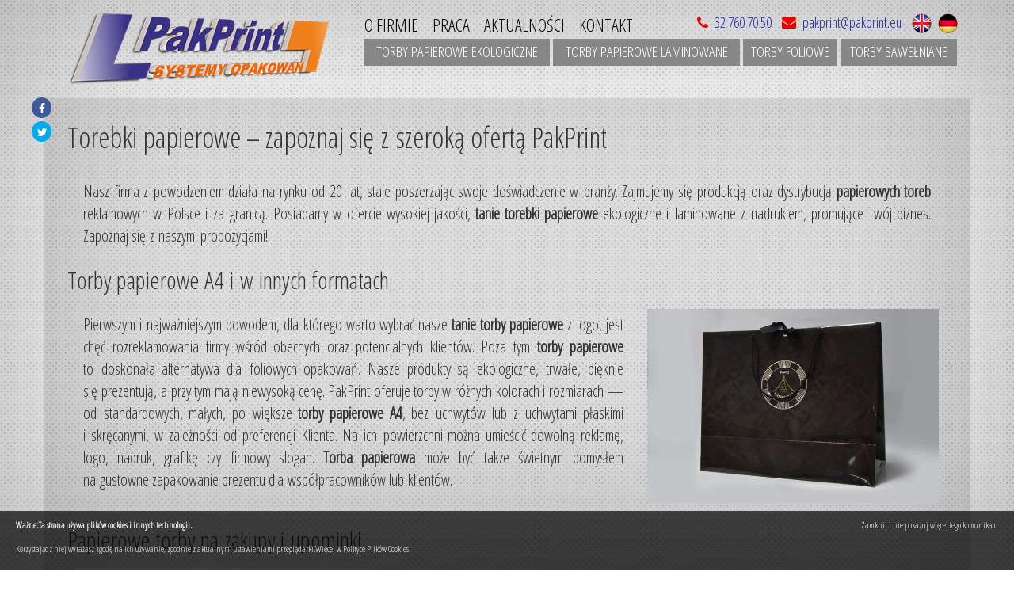

--- FILE ---
content_type: text/html; charset=UTF-8
request_url: https://www.pakprint.eu/torebki-papierowe
body_size: 5278
content:
<!doctype html>
<html lang="pl" class="no-js">
	<head>
<title>Tanie torby papierowe i torebki fałdowe | PakPrint</title>
<meta name="description" content="Torebki papierowe cieszą się uznaniem wśród konsumentów. Jako producent oferujemy wysokiej jakości torby papierowe w bardzo atrakcyjnych cenach.">
		<!-- META -->
		<meta charset="UTF-8">
		<meta http-equiv="X-UA-Compatible" content="IE=edge">
		<meta name="msapplication-tap-highlight" content="no" />
		<meta name="viewport" content="user-scalable=0, width=device-width, initial-scale=1, minimum-scale=1.0, maximum-scale=1.0, minimal-ui" />
		<meta name="author" content="biuro@id-design.pl">
		<script type="application/ld+json">
			{
			"@context": "https://schema.org",
			"@type": "LocalBusiness",
			"address": {
			"@type": "PostalAddress",
			"addressLocality": "Katowice",
			"addressRegion": "Śląskie",
			"postalCode":"40-246",
			"streetAddress": "Porcelanowa 13"
			},
			"description": "PakPrint oferuje eleganckie torby papierowe z nadrukiem. Ekologiczne opakowania idealne do promocji Twojej firmy. Sprawdź naszą ofertę już dziś!",
			"name": "Torby papierowe z nadrukiem i opakowania - Producent PakPrint",
			"telephone": "32 790 52 72",
			"image": "https://www.pakprint.eu/imgs/logo.png",
			"priceRange": "$",
			"url": "https://www.pakprint.eu",
			"sameAs" : [
			"https://plus.google.com/115594808962306750361"
			],
			"geo": {
			"@type": "GeoCoordinates",
			"latitude": "50.252711",
			"longitude": "19.0586719"
			}
			}
		</script>
		<!-- Google Tag Manager -->
		<script>(function(w,d,s,l,i){w[l]=w[l]||[];w[l].push({'gtm.start':
		new Date().getTime(),event:'gtm.js'});var f=d.getElementsByTagName(s)[0],
		j=d.createElement(s),dl=l!='dataLayer'?'&l='+l:'';j.async=true;j.src=
		'https://www.googletagmanager.com/gtm.js?id='+i+dl;f.parentNode.insertBefore(j,f);
		})(window,document,'script','dataLayer','GTM-NVKN328');</script>
		<!-- End Google Tag Manager -->
		<!--							<title>PakPrint: Producent toreb papierowych i opakowań</title>
				<meta property="og:title" content="PakPrint: Producent toreb papierowych i opakowań" />
					-->

		<!---->

		<!--							<meta name="description" content="Od ponad 20 lat produkujemy torby papierowe i opakowania bardzo dobrej jakości dla firm z całego kraju.  Zachęcamy do zapoznania się z naszą pełną ofertą!">
				<meta property="og:description" content="Od ponad 20 lat produkujemy torby papierowe i opakowania bardzo dobrej jakości dla firm z całego kraju.  Zachęcamy do zapoznania się z naszą pełną ofertą!" />
					-->

				<meta property="og:url" content="https://www.pakprint.eu/torebki-papierowe" />
		<meta property="og:image" content="https://www.pakprint.eu/imgs/og_logo.png" />
		<meta property="og:type" content="website" />
		<meta name="csrf_token" content="[base64]">
		
		<link rel="canonical" href="https://www.pakprint.eu/torebki-papierowe" />
		<base href="https://www.pakprint.eu" >

		<!-- CSS -->
		<link href="https://www.pakprint.eu/css/frontend/base.css" media="all" type="text/css" rel="stylesheet" >
		<link href="https://www.pakprint.eu/addons/bootstrap/css/bootstrap.min.css" media="all" type="text/css" rel="preload stylesheet" as="style" >
		<link href="https://www.pakprint.eu/addons/pnotify/pnotify.custom.css" media="all" type="text/css" rel="stylesheet" >
		<link href="https://www.pakprint.eu/addons/font-awesome-4.6.3/css/font-awesome.min.css" media="all" type="text/css" rel="preload stylesheet" as="style" >

		<!-- JS -->
		<script src="https://www.pakprint.eu/js/frontend/template/jquery-2.1.0.min.js"></script>
		<script async src="https://www.pakprint.eu/js/frontend/template/modernizr-2.6.2.min.js"></script>

		<!-- GOOGLE MAPS -->
		<link href='https://fonts.googleapis.com/css?family=Open+Sans+Condensed:300' rel='preload stylesheet' type='text/css' as="style">
		<link href='https://fonts.googleapis.com/css?family=PT+Sans' rel='preload stylesheet' type='text/css' as="style">
				<!-- CSS & JS CUSTOM PAGES -->
							<link href="https://www.pakprint.eu/css/frontend/TextHtml/index.css" media="all" type="text/css" rel="stylesheet" >
				
				<!-- <link rel="shortcut icon" href="favicon.ico?v=0.1" />		 -->
		<link rel="shortcut icon" href="uploads/files/thumbs/favicon.png" type="image/png">

	</head>

	<body>
	<!-- Google Tag Manager (noscript) -->
	<noscript><iframe src="https://www.googletagmanager.com/ns.html?id=GTM-NVKN328"
	height="0" width="0" style="display:none;visibility:hidden"></iframe></noscript>
	<!-- End Google Tag Manager (noscript) -->
		<div class="container">
			<!-- HEADER & NAVIGATION -->
			<header>
				<div class="navbar">
					<div class="row">
						<div class="col-md-4 navbar-header">

							<a class="navbar-brand" href="https://www.pakprint.eu"> <img src="https://www.pakprint.eu/imgs/logo.png" class="img-responsive" alt="producent toreb papierowych pakprint"></a>

							<button type="button" class="navbar-toggle collapsed" data-toggle="collapse" data-target="#navbar">
								<span class="sr-only">Przełącz nawigację</span>
								<span class="icon-bar"></span>
								<span class="icon-bar"></span>
								<span class="icon-bar"></span>
							</button>
						</div>
						<div class="col-md-8">
							<div class="row">
								<div class="col-sm-6">
									<div id="navbar" class="navbar-collapse collapse">
										<ul class="nav" id="top-navbar">
											<li>
				<a href="https://www.pakprint.eu/o-firmie" >O Firmie</a>
			</li>
									<li>
				<a href="https://www.pakprint.eu/praca" >Praca</a>
			</li>
									<li>
				<a href="https://www.pakprint.eu/aktualnosci" >Aktualności</a>
			</li>
									<li>
				<a href="https://www.pakprint.eu/kontakt" >Kontakt</a>
			</li>
													</ul>
									</div>
								</div>
								<div class="col-sm-6 text-right" id="kontakt">
									<i class="fa fa-phone"></i> <a href="tel:32 760 70 50">32 760 70 50</a>
									<a href="mailto:pakprint@pakprint.eu"><i class="fa fa-envelope"></i> pakprint@pakprint.eu	</a>
									<a href="/english"><img style="padding-left:10px;" src="/imgs/en.png" alt="en" /></a>
									<a href="/deutsch"><img style="padding-left:5px;" src="/imgs/de.png" alt="de" /></a>
								</div>
							</div>
							<div class="row">
								<div class="col-md-12">
									<ul class="nav" id="bottom-navbar">
										<li>
				<a href="https://www.pakprint.eu/torby-papierowe-ekologiczne" >Torby papierowe ekologiczne</a>
			</li>
									<li>
				<a href="https://www.pakprint.eu/torby-papierowe-laminowane" >Torby papierowe laminowane</a>
			</li>
									<li>
				<a href="https://www.pakprint.eu/torby-foliowe" >Torby foliowe</a>
			</li>
									<li>
				<a href="https://www.pakprint.eu/torby-bawelniane" >Torby bawełniane</a>
			</li>
												</ul>
								</div>
							</div>
													</div>
					</div>
				</div>
			</header>

			
			<div class="row" id="content">
				<div id="social">
					<div class="social-icon"><a href="https://pl-pl.facebook.com/PAKPRINT-Systemy-Opakowa%C5%84-207048809361453/" target="_blank" rel="nofollow"><i class="fa fa-facebook"></i></a></div>
					<div class="social-icon"><a href="https://twitter.com/PAKPRINT_PL" target="_blank" rel="nofollow"><i class="fa fa-twitter"></i></a></div>
				</div>
				<div class="col-md-12">
	<div id="home">
		<!--
			<div class="container">
				<div class="row">
					<div class="row">
						<div class="col-md-12">
							<h2></h2>
						</div>
					</div>
				</div>
				<div class="row bottom-20px top-10px">
					<div class="col-md-12">
						<article></article>
					</div>
				</div>
			</div>
		-->
		
		<div id="myCarousel" class="carousel slide" data-ride="carousel" data-interval="3000">
		  <!-- Indicators -->
		  <ol class="carousel-indicators">
			<li data-target="#myCarousel" data-slide-to="0" class="active"></li>
			<li data-target="#myCarousel" data-slide-to="1"></li>
			<li data-target="#myCarousel" data-slide-to="2"></li>
			<li data-target="#myCarousel" data-slide-to="3"></li>
		  </ol>

		  <!-- Wrapper for slides -->
		  <div class="carousel-inner" role="listbox">
			<div class="item active">
				<a href="/torby-papierowe-ekologiczne">
					<img class="img-responsive" src="/imgs/slider-2.webp" alt="torby papierowe producent" />
					<div class="carousel-description">Torby papierowe ekologiczne</div>
				</a>
			</div>

			<div class="item">
				<a href="/torby-papierowe-laminowane">
					<img class="img-responsive" src="/imgs/slider-1.webp" loading="lazy" alt="torebki papierowe producent opakowania" />
					<div class="carousel-description">Torby laminowane</div>
				</a>
			</div>

			<div class="item">
				<a href="/torby-bawelniane">
					<img class="img-responsive" src="/imgs/slider-4.webp" loading="lazy" alt="producent torebek papierowych" />
					<div class="carousel-description">Torby bawełniane</div>
				</a>
			</div>

			<div class="item">
				<a href="/torby-foliowe">
					<img class="img-responsive" src="/imgs/slider-3.webp" loading="lazy" alt="torby papierowe produkcja" />
					<div class="carousel-description">Torby foliowe</div>
				</a>
			</div>
		  </div>

		  <!-- Left and right controls -->
		  <a class="left carousel-control" href="#myCarousel" role="button" data-slide="prev">
			<span class="glyphicon glyphicon-chevron-left" aria-hidden="true"></span>
			<span class="sr-only">Previous</span>
		  </a>
		  <a class="right carousel-control" href="#myCarousel" role="button" data-slide="next">
			<span class="glyphicon glyphicon-chevron-right" aria-hidden="true"></span>
			<span class="sr-only">Next</span>
		  </a>
		</div>
		
		
		
        
    </div>
</div>
			</div>

			<div class="col-md-12" id="footer">
				<div class="col-md-3" style="width: 20%!important;"><img src="/imgs/rzetelna_firma.png" alt="Rzetelna firma"/></div>
				<div class="col-md-3" style="width: 20%!important;">
					<p><b>PakPrint Systemy Opakowań</b></p>
					ul. Porcelanowa 13<br>
					40-246 Katowice
				</div>
				<div class="col-md-3" style="width: 20%!important;">
					<p><b>Kontakt:</b></p>
					<a href="tel:32 760 70 50">32 760 70 50</a><br>
					<a href="mailto:pakprint@pakprint.eu">pakprint@pakprint.eu	</a>
				</div>
				<div class="col-md-3" style="width: 20%!important;">
					<p><b>Oferta:</b></p>
					<a href="/torby-prezentowe">Torby prezentowe</a><br>
					<a href="/torby-papierowe-dla-gastronomii">Torby papierowe dla gastronomii</a><br>
					<a href="/torby-papierowe-uchwyt">Torby papierowe z uchwytem</a>
				</div>
				<div class="col-md-3 text-right" style="width: 20%!important;">
					<p>Copyright 2019 PakPrint</p>
					Projekt i wykonianie: <a href="https://www.id-design.pl/" target="_blank" rel="nofollow"><img src="/imgs/logo_id.png" alt="idDesign"/></a>
				</div>
			</div>
			
			
			
			
			
			
			
                            <div id="text" class="row page-content">
                    <div class="section-seo">
						<h1>Torebki papierowe &ndash; zapoznaj się&nbsp;z&nbsp;szeroką ofertą PakPrint</h1>
						<p style="text-align: justify; font-size: 2rem;">Nasz firma z&nbsp;powodzeniem działa na&nbsp;rynku od&nbsp;20&nbsp;lat, stale poszerzając swoje doświadczenie w&nbsp;branży. Zajmujemy się&nbsp;produkcją oraz dystrybucją <strong>papierowych toreb</strong> reklamowych w&nbsp;Polsce i&nbsp;za&nbsp;granicą. Posiadamy w&nbsp;ofercie wysokiej jakości, <strong>tanie torebki papierowe</strong> ekologiczne i&nbsp;laminowane z&nbsp;nadrukiem, promujące Tw&oacute;j biznes. Zapoznaj się&nbsp;z&nbsp;naszymi propozycjami!</p>
						<h2>Torby papierowe A4&nbsp;i&nbsp;w&nbsp;innych formatach</h2>
						<div class="ip-div">
						<p style="text-align: justify; font-size: 2rem;">Pierwszym i&nbsp;najważniejszym powodem, dla&nbsp;kt&oacute;rego warto wybrać nasze <strong>tanie torby papierowe</strong> z&nbsp;logo, jest chęć rozreklamowania firmy wśr&oacute;d obecnych oraz potencjalnych klient&oacute;w. Poza tym&nbsp;<strong>torby papierowe</strong> to&nbsp;doskonała alternatywa dla&nbsp;foliowych opakowań. Nasze produkty są&nbsp;ekologiczne, trwałe, pięknie się&nbsp;prezentują, a&nbsp;przy tym&nbsp;mają niewysoką cenę. PakPrint oferuje torby w&nbsp;r&oacute;żnych kolorach i&nbsp;rozmiarach &mdash; od&nbsp;standardowych, małych, po&nbsp;większe <strong>torby papierowe A4</strong>, bez&nbsp;uchwyt&oacute;w lub&nbsp;z&nbsp;uchwytami płaskimi i&nbsp;skręcanymi, w&nbsp;zależności od&nbsp;preferencji Klienta. Na&nbsp;ich&nbsp;powierzchni można umieścić dowolną reklamę, logo, nadruk, grafikę czy&nbsp;firmowy slogan. <strong>Torba papierowa</strong> może być&nbsp;także świetnym pomysłem na&nbsp;gustowne zapakowanie prezentu dla&nbsp;wsp&oacute;łpracownik&oacute;w lub&nbsp;klient&oacute;w.</p>
						<img class="ip-img" style="max-width: 35%;" alt="torba papierowa w formacie a4" load="lazy" src="https://www.pakprint.eu/uploads/galleries/Gallery-6/torba-7.webp">
						</div>
						<h2>Papierowe torby na&nbsp;zakupy i&nbsp;upominki</h2>
						<div class="ip-div">
						<img class="ip-img" style="max-width: 35%;" alt="torba ze sznurkowym uchwytem" load="lazy" src="https://www.pakprint.eu/uploads/galleries/Gallery-6/torba-8.webp">
						<p style="text-align: justify; font-size: 2rem;">Wybierając tego typu opakowania, nie&nbsp;tylko dbamy o&nbsp;aspekt ekologiczny, ale&nbsp;także stawiamy na&nbsp;wygodę i&nbsp;funkcjonalność. <strong>Torby papierowe</strong> można wykorzystać jeszcze kilkukrotnie dzięki ich&nbsp;stabilnej, tekturowej podstawie oraz wzmocnionym uchwytom. Przy tym&nbsp;prezentują się&nbsp;niezwykle elegancko i&nbsp;stylowo. Dlatego jeżeli jesteś właścicielem firmy, warto zainwestować w&nbsp;reklamowe <strong>papierowe torby</strong> i&nbsp;promować w&nbsp;ten&nbsp;spos&oacute;b nienaganny wizerunek swojego przedsiębiorstwa. Wydrukujemy na&nbsp;nich za&nbsp;pomocą nowoczesnej technologii sitodruk, flexo lub&nbsp;offset każdą grafikę, jaką sobie zażyczysz.</p>
						</div>
						<h3>Torby papierowe: cennik producenta</h3>
						<p style="text-align: justify; font-size: 2rem;">Nasze <strong>papierowe torebki</strong> są&nbsp;<strong>tanie</strong>, a&nbsp;przy tym&nbsp;eleganckie i&nbsp;praktyczne. Ceny wahają się od kilkudziestu groszy do kilku złotych w zależności od typu torebki i nakładu. Poszczeg&oacute;lne modele pozwolą Ci&nbsp;wygodnie, a&nbsp;przy tym&nbsp;efektownie pakować produkty w&nbsp;sklepie, upominki podczas event&oacute;w albo nagrody dla&nbsp;laureat&oacute;w konkurs&oacute;w. Zadzwoń do&nbsp;nas, by&nbsp;zapytać o&nbsp;<strong>cennik</strong>. Do&nbsp;każdego Klienta podchodzimy indywidualnie i&nbsp;z&nbsp;najwyższym profesjonalizmem. Zapraszamy do&nbsp;kontaktu!</p>
                    </div>
                </div>
                <style>
                    #myCarousel {
                        display: none;
                    }
                </style>
                <script>
                    $( "#footer" ).insertAfter( $( "#text" ) );
                </script>
            
            
            
            
			
			
			
			
			
			
			
			











		</div>



		<script src="https://ajax.googleapis.com/ajax/libs/jquery/2.2.0/jquery.min.js"></script>
		<script src="https://www.pakprint.eu/addons/pnotify/pnotify.custom.js" type="text/javascript"></script>
		<script src="https://www.pakprint.eu/js/frontend/global.js" type="text/javascript"></script>
		<script src="https://www.pakprint.eu/js/frontend/cookies.js" type="text/javascript"></script>

		<!-- EXTRA SCRIPTS  -->

		<script src="https://maxcdn.bootstrapcdn.com/bootstrap/3.3.5/js/bootstrap.min.js" integrity="sha256-Sk3nkD6mLTMOF0EOpNtsIry+s1CsaqQC1rVLTAy+0yc= sha512-K1qjQ+NcF2TYO/eI3M6v8EiNYZfA95pQumfvcVrTHtwQVDG+aHRqLi/ETn2uB+1JqwYqVG3LIvdm9lj6imS/pQ==" crossorigin="anonymous"></script>
			</body>
</html>


--- FILE ---
content_type: text/css
request_url: https://www.pakprint.eu/css/frontend/base.css
body_size: 1730
content:
html, body{
	height: 100%;
	overflow: auto;
	background-image: url('/imgs/pattern_bg.webp');
}
body{
	-webkit-box-shadow: inset 0px 0 250px 0 rgba(0,0,0,0.3);
	-moz-box-shadow: inset 0px 0 250px 0 rgba(0,0,0,0.3);
	box-shadow: inset 0px 0 250px 0 rgba(0,0,0,0.3);
	font-family: 'Open Sans Condensed', sans-serif !important;
	font-weight: 400;
}

.item{
	padding: 0;
}

.carousel-indicators {
    bottom: 35px !important;
}

.carousel-control{
	opacity: 0.1 !important;
}

.carousel-control:hover{
	opacity: 0.2 !important;
}

#home{
	background-color: rgba(255,255,255,0.7);
	-webkit-box-shadow: inset 0px 0px 200px -64px rgba(0,0,0,0.6);
	-moz-box-shadow: inset 0px 0px 200px -64px rgba(0,0,0,0.6);
	box-shadow: inset 0px 0px 200px -64px rgba(0,0,0,0.6);
}
#navbar {
	padding: 0;
}
#top-navbar{
	float: left !important;
	font-size: 22px;
	display: table;
}

#top-navbar li {
		color: #000;
		text-decoration: none;
		text-transform: uppercase;
		display: table-cell;
}
#top-navbar a{
	color: #000;
	padding: 15px 18px 0 0;
}
#top-navbar a:hover, #top-navbar a .active, #top-navbar a:focus{
	color: #f87200;
	background-color: transparent !important;
}
.carousel-description{
	text-align: center;
	font-size: 20px;
	background: #1d2ca3;
	color: white;   
	margin-top: 20px;
    padding: 5px;
}

#kontakt{
	font-size: 18px;
	padding-top: 15px;
	color: #1d2ca3;
}
#kontakt a{
	color: #1d2ca3;
}
#kontakt a:hover{
	text-decoration: none;
}
#kontakt img:first-of-type{
	padding-left: 20px;
}

#kontakt i{
	color: #ef0000;
	padding: 0 5px 0 10px;
}

#bottom-navbar li{
	display: table-cell;
	float: none;
	text-align: center;
}
#bottom-navbar{
	float: left !important;
	width: 100%;
	font-size: 19px;
	display: table;
	text-transform: uppercase;
}
#bottom-navbar a{
	color: #fff;
	background-color: #878787;
	padding: 3px 5px 4px;
	margin: 2px;
}
#bottom-navbar li:first-child a{
	margin-left: 0;
}
#bottom-navbar li:last-child a{
	margin-right: 0;
}
#bottom-navbar a:hover, #bottom-navbar a .active, #bottom-navbar a:focus{
	background-color: #1d2ca3;
}
#footer{
    font-family: 'PT Sans', sans-serif;
    font-weight: 400;
	 font-size: 10pt;  
	 color: #494949;  
	 padding: 20px;
    }
.navbar .container-fluid div{
	padding: 0px;
	margin: 0px;
	}
.navbar{
	margin-bottom: 0!important;
}
.navbar-brand{
	height: auto !important;
}
.navbar-toggle span{
	background-color: #f87200;
}
.navbar-toggle{
	float: left !important;
	border: 2px solid #1d2ca3 !important;
}
.page-content{
	/* background: rgba(255,255,255,0.5); */
	background-color: rgba(0, 0, 0, 0.1); 
	padding: 30px;
}
.page-content h1{
	margin-top: 0;
	margin-bottom: 30px;
	text-align: center;
}
.text-content{
	font-size: 20px;
	font-family: "PT Sans",sans-serif;
    font-weight: 400;
	margin-top: 20px;
}
.top-10px{ margin-top: 10px; }
.top-20px{ margin-top: 20px; }
.top-30px{ margin-top: 30px; }
.top-40px{ margin-top: 40px; }
.top-50px{ margin-top: 50px; }
.bottom-10px{ margin-bottom: 10px; }
.bottom-20px{ margin-bottom: 20px; }
.bottom-30px{ margin-bottom: 30px; }
.bottom-40px{ margin-bottom: 40px; }
.bottom-50px{ margin-bottom: 50px; }



#pikto{
	margin:0; 
	font-size:14px; 
	padding:0; 
	display:flex; 
	justify-content:center; 
	flex-flow:row wrap; 
	list-style-type:none;
}

#pikto li{
	margin:5px; 
	text-align:center; 
	width:100px;
}


#pikto li img{
	width:75px;
}
	
.mobileTwoRows{
	display:inline-flex;
	flex-direction:column;
}	
	
#social{
	position: relative;
}	
	
#social .social-icon{
	position: absolute;
	left: -15px;
	
	z-index:100;
	font-size:14px;
}

#social .social-icon:first-child i{
	color: white;
	border-radius: 50%;
	width: 25px;
	height: 26px;
	
	padding: 7px 6px 5px 9px;
	background-color: #3c5a99;

}	

#social .social-icon:nth-child(2){	
	top:30px;
}

#social .social-icon:nth-child(2) i{	
	color: white;
	border-radius: 50%;
	width: 25px;
	height: 26px;
	padding: 7px 8px 5px 7px;
	background-color: #00acee;

}

@media only screen and (max-width: 1199px){
	#navbar{
		padding-top:15px;
	}
	
	#top-navbar{
		font-size: 20px;
	}
	
	#top-navbar li a{
		margin:5px;
		padding:0;
		margin-top:0;
	}
	
	#kontakt{
		text-align:left;
		font-size:14px;
	}
	
	#pikto li{
		margin:10px; 
		text-align:center; 
		width:80px;
	}

}

@media only screen and (max-width: 991px){
	#navbar{
		padding-top:10px;
	}
	
	#top-navbar{
		font-size: 24px;
	}
	
	#kontakt{
		font-size:17px;
		text-align:left;
	}
}

/* @media only screen and (min-width:768px) and (max-width: 820px){ */
	/* #social .social-icon{ */
		/* left: -10px; */
	/* } */
/* } */

/* @media only screen and (min-width:992px) and (max-width: 1140px){ */
	/* #social .social-icon{ */
		/* left: -10px; */
	/* } */
/* } */

@media (max-width: 767px){
	#bottom-navbar li{
		display: table-row;
	}

	#top-navbar li {
		display: table-row;
	}
	
	#kontakt{
		padding-top: 0;
		text-align:right;
	}
	
	#kontakt i{
		padding: 0;
	}
	
	#top-navbar a{
		color: #000;
		padding: 15px 10px;
	}
	
	#footer{
		text-align: center;
	}
	
	#footer div{
		padding: 20px;
	}
	
	.navbar-brand{
		width: 80%;
		float: right !important;
	}
	.navbar-toggle{
		margin-top: 15px !important;
		margin-right: 0!important;
	}
	
	#social{
		display:flex;
		justify-content:center;
	}
	
	#social .social-icon{
		position: static;
		margin: 5px 20px;
	}


}

@media only screen and (max-width:415px){
	.mobileTwoRows{
		display:contents; 
	}	
	
	#pikto li{
		font-size:14px; 
		margin:10px; 
		text-align:center; 
		width:80px;
	}
	
}


@media only screen and (max-width:360px){
	p{
		word-wrap:break-word;
	}
}

.section-contact a {
    color: #333;
}
 

.page-content .section-seo p {
    text-align: justify;
    padding: 5px 20px;
}

.page-content .section-seo h1 {
    text-align: left;
}

@media (max-width: 768px) {
.ip-div {
    display: flex;
    flex-direction: column;
}
.ip-img {
    max-width: 100%;
    height: auto;
    padding: 10px;
}
.ip-h2 {
	text-align: center;
}
}

@media (min-width: 769px) {
.ip-div {
    display: flex;
    align-items: center;
}
.ip-img {
    max-width: 20%;
    height: auto;
    padding: 10px;
}
}

.ip-txt {
	text-align: justify;
	padding: 5px 20px;
	font-size: 20px;
}

--- FILE ---
content_type: text/css
request_url: https://www.pakprint.eu/addons/pnotify/pnotify.custom.css
body_size: 631
content:
/*
Author  : Hunter Perrin
Version : 2.0.1
Link    : http://sciactive.com/pnotify/
*/
/* -- Notice */
.ui-pnotify {
top: 25px;
right: 25px;
position: absolute;
height: auto;
/* Ensures notices are above everything */
z-index: 9999;
}
/* Hides position: fixed from IE6 */
html > body > .ui-pnotify {
position: fixed;
}
.ui-pnotify .ui-pnotify-shadow {
-webkit-box-shadow: 0px 2px 10px rgba(50, 50, 50, 0.5);
-moz-box-shadow: 0px 2px 10px rgba(50, 50, 50, 0.5);
box-shadow: 0px 2px 10px rgba(50, 50, 50, 0.5);
}
.ui-pnotify-container {
background-position: 0 0;
padding: .8em;
height: 100%;
margin: 0;
}
.ui-pnotify-sharp {
-webkit-border-radius: 0;
-moz-border-radius: 0;
border-radius: 0;
}
.ui-pnotify-title {
display: block;
margin-bottom: .4em;
margin-top: 0;
}
.ui-pnotify-text {
display: block;
}
.ui-pnotify-icon, .ui-pnotify-icon span {
display: block;
float: left;
margin-right: .2em;
}
/* Alternate stack initial positioning. */
.ui-pnotify.stack-topleft, .ui-pnotify.stack-bottomleft {
left: 25px;
right: auto;
}
.ui-pnotify.stack-bottomright, .ui-pnotify.stack-bottomleft {
bottom: 25px;
top: auto;
}
.ui-pnotify-closer, .ui-pnotify-sticker {
float: right;
margin-left: .2em;
}
/* -- Pulldown */
.ui-pnotify-history-container {
position: absolute;
top: 0;
right: 18px;
width: 70px;
border-top: none;
padding: 0;
-webkit-border-top-left-radius: 0;
-moz-border-top-left-radius: 0;
border-top-left-radius: 0;
-webkit-border-top-right-radius: 0;
-moz-border-top-right-radius: 0;
border-top-right-radius: 0;
/* Ensures history container is above notices. */
z-index: 10000;
}
.ui-pnotify-history-container.ui-pnotify-history-fixed {
position: fixed;
}
.ui-pnotify-history-container .ui-pnotify-history-header {
padding: 2px;
text-align: center;
}
.ui-pnotify-history-container button {
cursor: pointer;
display: block;
width: 100%;
}
.ui-pnotify-history-container .ui-pnotify-history-pulldown {
display: block;
margin: 0 auto;
}


--- FILE ---
content_type: text/css
request_url: https://www.pakprint.eu/css/frontend/TextHtml/index.css
body_size: 52
content:
@import url(https://fonts.googleapis.com/css?family=Dosis:400,300,500,600,700&subset=latin,latin-ext);

* {
	margin: 0;
	padding: 0;
}

--- FILE ---
content_type: application/javascript
request_url: https://www.pakprint.eu/js/frontend/cookies.js
body_size: 1344
content:
$(function(){
	function createCookie(name, value, hours) {
		if (hours)
		{
			var date = new Date();
			date.setTime(date.getTime() + (hours * 60 * 60 * 1000));
			var expires = "; expires=" + date.toGMTString();
		} else
			var expires = "";
		document.cookie = name + "=" + value + expires + "; path=/";
	}

	function readCookie(name) {
		var nameEQ = name + "=";
		var ca = document.cookie.split(';');
		for ( var i = 0; i < ca.length; i++)
		{
			var c = ca[i];
			while (c.charAt(0) == ' ')
				c = c.substring(1, c.length);
			if (c.indexOf(nameEQ) == 0)
				return c.substring(nameEQ.length, c.length);
		}
		return null;
	}

	function eraseCookie(name) {
		createCookie(name, "", -1);
	}

	// implement JSON.stringify serialization
	JSON.stringify = JSON.stringify || function(obj) {
		var t = typeof (obj);
		if (t != "object" || obj === null)
		{
			// simple data type
			if (t == "string")
				obj = '"' + obj + '"';
			return String(obj);
		} else
		{
			// recurse array or object
			var n, v, json = [], arr = (obj && obj.constructor == Array);
			for (n in obj)
			{
				v = obj[n];
				t = typeof (v);
				if (t == "string")
					v = '"' + v + '"';
				else if (t == "object" && v !== null)
					v = JSON.stringify(v);
				json.push((arr ? "" : '"' + n + '":') + String(v));
			}
			return (arr ? "[" : "{") + String(json) + (arr ? "]" : "}");
		}
	};

	JSON.parse = JSON.parse || function(str) {
		if (str === "")
			str = '""';
		eval("var p=" + str + ";");
		return p;
	};

	function stripChars(str)
	{
		if(str == null)
			return null;
		ret = '';
		for(i=0; i<str.length; i++)
		{
			if(str.charAt(i)=='\\' && (str.charAt(i+1)=='n' || str.charAt(i+1)=='t'))
				i+=2;
			else
				ret+=str.charAt(i);
		}
		return ret;
	}



	var txt = stripChars(JSON.stringify($('#message').text()));
	var cookie = stripChars(readCookie('seenCookie'));

	if((cookie == null && txt=='')||(cookie == txt))
		;
	else if(cookie != null && txt=='')
		eraseCookie('seenCookie');//usuń cookie
	else if((cookie != txt)||(cookie == null && txt!=''))
	{
		//wyświetl, bo się zmieniło

		var width = $(window).width()-1000;
		width/= 2;
		$('body').append('<div id="cookieMessage"><strong>Ważne:Ta strona używa plików cookies i innych technologii.</strong><a id="cookieBtn">Zamknij i nie pokazuj więcej tego komunikatu</a><br><br>Korzystając z niej wyrażasz zgodę na ich używanie, zgodnie z aktualnymi ustawieniami przeglądarki.<a title="" href="index.html" data-target="#cookies-section">Więcej w Polityce Plików Cookies</a></div>');

		$('#cookieBtn').click(function(){
			$('#cookieMessageBox, #cookieMessage').hide();
			eraseCookie('seenCookie');
			createCookie('seenCookie', txt, 20000);
		});

		$('#cookieMessage').css({
			'padding-left': '20px',
			'padding-right': '20px',
			'padding-top' : '10px',
			'padding-bottom' : '20px',
			'font-size' : '11px',
			'position' : 'fixed',
			'width' : '100%',
			'bottom' : '0',
			'background' : 'rgba(0,0,0,0.7)',
			'color' : 'white',
		});

		$('#cookieBtn').css({
			'float' : 'right',
			'color' : 'white',
			'cursor' : 'pointer',
			'font-size' : '11px',
		});

		$('#cookieMessage a').css({
			'color' : 'white'
		});
	}
});


--- FILE ---
content_type: application/javascript
request_url: https://www.pakprint.eu/addons/pnotify/pnotify.custom.js
body_size: 6325
content:
!function(a){"function"==typeof define&&define.amd?define("pnotify",["jquery"],a):a(jQuery)}(function($){var c,d,b={dir1:"down",dir2:"left",push:"bottom",spacing1:25,spacing2:25,context:$("body")},e=$(window),a=function(){d=$("body"),PNotify.prototype.options.stack.context=d,(e=$(window)).bind("resize",function(){c&&clearTimeout(c),c=setTimeout(function(){PNotify.positionAll(!0)},10)})};return PNotify=function(a){this.parseOptions(a),this.init()},$.extend(PNotify.prototype,{version:"2.0.1",options:{title:!1,title_escape:!1,text:!1,text_escape:!1,styling:"bootstrap3",addclass:"",cornerclass:"",auto_display:!0,width:"300px",min_height:"16px",type:"notice",icon:!0,opacity:1,animation:"fade",animate_speed:"slow",position_animate_speed:500,shadow:!0,hide:!0,delay:8e3,mouse_reset:!0,remove:!0,insert_brs:!0,destroy:!0,stack:b},modules:{},runModules:function(c,b){var d;for(var a in this.modules)d="object"==typeof b&&a in b?b[a]:b,"function"==typeof this.modules[a][c]&&this.modules[a][c](this,"object"==typeof this.options[a]?this.options[a]:{},d)},state:"initializing",timer:null,styles:null,elem:null,container:null,title_container:null,text_container:null,animating:!1,timerHide:!1,init:function(){var a=this;return this.modules={},$.extend(!0,this.modules,PNotify.prototype.modules),"object"==typeof this.options.styling?this.styles=this.options.styling:this.styles=PNotify.styling[this.options.styling],this.elem=$("<div />",{class:"ui-pnotify "+this.options.addclass,css:{display:"none"},mouseenter:function(b){if(a.options.mouse_reset&&"out"===a.animating){if(!a.timerHide)return;a.cancelRemove()}a.options.hide&&a.options.mouse_reset&&a.cancelRemove()},mouseleave:function(b){a.options.hide&&a.options.mouse_reset&&a.queueRemove(),PNotify.positionAll()}}),this.container=$("<div />",{class:this.styles.container+" ui-pnotify-container "+("error"===this.options.type?this.styles.error:"info"===this.options.type?this.styles.info:"success"===this.options.type?this.styles.success:this.styles.notice)}).appendTo(this.elem),""!==this.options.cornerclass&&this.container.removeClass("ui-corner-all").addClass(this.options.cornerclass),this.options.shadow&&this.container.addClass("ui-pnotify-shadow"),!1!==this.options.icon&&$("<div />",{class:"ui-pnotify-icon"}).append($("<span />",{class:!0===this.options.icon?"error"===this.options.type?this.styles.error_icon:"info"===this.options.type?this.styles.info_icon:"success"===this.options.type?this.styles.success_icon:this.styles.notice_icon:this.options.icon})).prependTo(this.container),this.title_container=$("<h4 />",{class:"ui-pnotify-title"}).appendTo(this.container),!1===this.options.title?this.title_container.hide():this.options.title_escape?this.title_container.text(this.options.title):this.title_container.html(this.options.title),this.text_container=$("<div />",{class:"ui-pnotify-text"}).appendTo(this.container),!1===this.options.text?this.text_container.hide():this.options.text_escape?this.text_container.text(this.options.text):this.text_container.html(this.options.insert_brs?String(this.options.text).replace(/\n/g,"<br />"):this.options.text),"string"==typeof this.options.width&&this.elem.css("width",this.options.width),"string"==typeof this.options.min_height&&this.container.css("min-height",this.options.min_height),"top"===this.options.stack.push?PNotify.notices=$.merge([this],PNotify.notices):PNotify.notices=$.merge(PNotify.notices,[this]),"top"===this.options.stack.push&&this.queuePosition(!1,1),this.options.stack.animation=!1,this.runModules("init"),this.options.auto_display&&this.open(),this},update:function(b){var a=this.options;return this.parseOptions(a,b),this.options.cornerclass!==a.cornerclass&&this.container.removeClass("ui-corner-all "+a.cornerclass).addClass(this.options.cornerclass),this.options.shadow!==a.shadow&&(this.options.shadow?this.container.addClass("ui-pnotify-shadow"):this.container.removeClass("ui-pnotify-shadow")),!1===this.options.addclass?this.elem.removeClass(a.addclass):this.options.addclass!==a.addclass&&this.elem.removeClass(a.addclass).addClass(this.options.addclass),!1===this.options.title?this.title_container.slideUp("fast"):this.options.title!==a.title&&(this.options.title_escape?this.title_container.text(this.options.title):this.title_container.html(this.options.title),!1===a.title&&this.title_container.slideDown(200)),!1===this.options.text?this.text_container.slideUp("fast"):this.options.text!==a.text&&(this.options.text_escape?this.text_container.text(this.options.text):this.text_container.html(this.options.insert_brs?String(this.options.text).replace(/\n/g,"<br />"):this.options.text),!1===a.text&&this.text_container.slideDown(200)),this.options.type!==a.type&&this.container.removeClass(this.styles.error+" "+this.styles.notice+" "+this.styles.success+" "+this.styles.info).addClass("error"===this.options.type?this.styles.error:"info"===this.options.type?this.styles.info:"success"===this.options.type?this.styles.success:this.styles.notice),(this.options.icon!==a.icon|| !0===this.options.icon&&this.options.type!==a.type)&&(this.container.find("div.ui-pnotify-icon").remove(),!1!==this.options.icon&&$("<div />",{class:"ui-pnotify-icon"}).append($("<span />",{class:!0===this.options.icon?"error"===this.options.type?this.styles.error_icon:"info"===this.options.type?this.styles.info_icon:"success"===this.options.type?this.styles.success_icon:this.styles.notice_icon:this.options.icon})).prependTo(this.container)),this.options.width!==a.width&&this.elem.animate({width:this.options.width}),this.options.min_height!==a.min_height&&this.container.animate({minHeight:this.options.min_height}),this.options.opacity!==a.opacity&&this.elem.fadeTo(this.options.animate_speed,this.options.opacity),this.options.hide?a.hide||this.queueRemove():this.cancelRemove(),this.queuePosition(!0),this.runModules("update",a),this},open:function(){this.state="opening",this.runModules("beforeOpen");var a=this;return this.elem.parent().length||this.elem.appendTo(this.options.stack.context?this.options.stack.context:d),"top"!==this.options.stack.push&&this.position(!0),"fade"===this.options.animation||"fade"===this.options.animation.effect_in?this.elem.show().fadeTo(0,0).hide():1!==this.options.opacity&&this.elem.show().fadeTo(0,this.options.opacity).hide(),this.animateIn(function(){a.queuePosition(!0),a.options.hide&&a.queueRemove(),a.state="open",a.runModules("afterOpen")}),this},remove:function(a){this.state="closing",this.timerHide=!!a,this.runModules("beforeClose");var b=this;return this.timer&&(window.clearTimeout(this.timer),this.timer=null),this.animateOut(function(){if(b.state="closed",b.runModules("afterClose"),b.queuePosition(!0),b.options.remove&&b.elem.detach(),b.runModules("beforeDestroy"),b.options.destroy&&null!==PNotify.notices){var a=$.inArray(b,PNotify.notices);-1!==a&&PNotify.notices.splice(a,1)}b.runModules("afterDestroy")}),this},get:function(){return this.elem},parseOptions:function(d,e){this.options=$.extend(!0,{},PNotify.prototype.options),this.options.stack=PNotify.prototype.options.stack;var a,c=[d,e];for(var f in c){if(void 0===(a=c[f]))break;if("object"!=typeof a)this.options.text=a;else for(var b in a)this.modules[b]?$.extend(!0,this.options[b],a[b]):this.options[b]=a[b]}},animateIn:function(b){var a;this.animating="in","none"===(a=void 0!==this.options.animation.effect_in?this.options.animation.effect_in:this.options.animation)?(this.elem.show(),b()):"show"===a?this.elem.show(this.options.animate_speed,b):"fade"===a?this.elem.show().fadeTo(this.options.animate_speed,this.options.opacity,b):"slide"===a?this.elem.slideDown(this.options.animate_speed,b):"function"==typeof a?a("in",b,this.elem):this.elem.show(a,"object"==typeof this.options.animation.options_in?this.options.animation.options_in:{},this.options.animate_speed,b),this.elem.parent().hasClass("ui-effects-wrapper")&&this.elem.parent().css({position:"fixed",overflow:"visible"}),"slide"!==a&&this.elem.css("overflow","visible"),this.container.css("overflow","hidden")},animateOut:function(b){var a;this.animating="out","none"===(a=void 0!==this.options.animation.effect_out?this.options.animation.effect_out:this.options.animation)?(this.elem.hide(),b()):"show"===a?this.elem.hide(this.options.animate_speed,b):"fade"===a?this.elem.fadeOut(this.options.animate_speed,b):"slide"===a?this.elem.slideUp(this.options.animate_speed,b):"function"==typeof a?a("out",b,this.elem):this.elem.hide(a,"object"==typeof this.options.animation.options_out?this.options.animation.options_out:{},this.options.animate_speed,b),this.elem.parent().hasClass("ui-effects-wrapper")&&this.elem.parent().css({position:"fixed",overflow:"visible"}),"slide"!==a&&this.elem.css("overflow","visible"),this.container.css("overflow","hidden")},position:function(k){var a=this.options.stack,b=this.elem;if(b.parent().hasClass("ui-effects-wrapper")&&(b=this.elem.css({left:"0",top:"0",right:"0",bottom:"0"}).parent()),void 0===a.context&&(a.context=d),a){"number"!=typeof a.nextpos1&&(a.nextpos1=a.firstpos1),"number"!=typeof a.nextpos2&&(a.nextpos2=a.firstpos2),"number"!=typeof a.addpos2&&(a.addpos2=0);var j="none"===b.css("display");if(!j||k){var h,i,f,g,c={};switch(a.dir1){case"down":f="top";break;case"up":f="bottom";break;case"left":f="right";break;case"right":f="left"}switch(isNaN(h=parseInt(b.css(f).replace(/(?:\..*|[^0-9.])/g,"")))&&(h=0),void 0!==a.firstpos1||j||(a.firstpos1=h,a.nextpos1=a.firstpos1),a.dir2){case"down":g="top";break;case"up":g="bottom";break;case"left":g="right";break;case"right":g="left"}if(isNaN(i=parseInt(b.css(g).replace(/(?:\..*|[^0-9.])/g,"")))&&(i=0),void 0!==a.firstpos2||j||(a.firstpos2=i,a.nextpos2=a.firstpos2),("down"===a.dir1&&a.nextpos1+b.height()>(a.context.is(d)?e.height():a.context.prop("scrollHeight"))||"up"===a.dir1&&a.nextpos1+b.height()>(a.context.is(d)?e.height():a.context.prop("scrollHeight"))||"left"===a.dir1&&a.nextpos1+b.width()>(a.context.is(d)?e.width():a.context.prop("scrollWidth"))||"right"===a.dir1&&a.nextpos1+b.width()>(a.context.is(d)?e.width():a.context.prop("scrollWidth")))&&(a.nextpos1=a.firstpos1,a.nextpos2+=a.addpos2+(void 0===a.spacing2?25:a.spacing2),a.addpos2=0),a.animation&&a.nextpos2<i)switch(a.dir2){case"down":c.top=a.nextpos2+"px";break;case"up":c.bottom=a.nextpos2+"px";break;case"left":c.right=a.nextpos2+"px";break;case"right":c.left=a.nextpos2+"px"}else"number"==typeof a.nextpos2&&b.css(g,a.nextpos2+"px");switch(a.dir2){case"down":case"up":b.outerHeight(!0)>a.addpos2&&(a.addpos2=b.height());break;case"left":case"right":b.outerWidth(!0)>a.addpos2&&(a.addpos2=b.width())}if("number"==typeof a.nextpos1){if(a.animation&&(h>a.nextpos1||c.top||c.bottom||c.right||c.left))switch(a.dir1){case"down":c.top=a.nextpos1+"px";break;case"up":c.bottom=a.nextpos1+"px";break;case"left":c.right=a.nextpos1+"px";break;case"right":c.left=a.nextpos1+"px"}else b.css(f,a.nextpos1+"px")}switch((c.top||c.bottom||c.right||c.left)&&b.animate(c,{duration:this.options.position_animate_speed,queue:!1}),a.dir1){case"down":case"up":a.nextpos1+=b.height()+(void 0===a.spacing1?25:a.spacing1);break;case"left":case"right":a.nextpos1+=b.width()+(void 0===a.spacing1?25:a.spacing1)}}return this}},queuePosition:function(b,a){return c&&clearTimeout(c),a||(a=10),c=setTimeout(function(){PNotify.positionAll(b)},a),this},cancelRemove:function(){return this.timer&&window.clearTimeout(this.timer),"closing"===this.state&&(this.elem.stop(!0),this.state="open",this.animating="in",this.elem.css("height","auto").animate({width:this.options.width,opacity:this.options.opacity},"fast")),this},queueRemove:function(){var a=this;return this.cancelRemove(),this.timer=window.setTimeout(function(){a.remove(!0)},isNaN(this.options.delay)?0:this.options.delay),this}}),$.extend(PNotify,{notices:[],removeAll:function(){$.each(PNotify.notices,function(){this.remove&&this.remove()})},positionAll:function(a){c&&clearTimeout(c),c=null,$.each(PNotify.notices,function(){var b=this.options.stack;b&&(b.nextpos1=b.firstpos1,b.nextpos2=b.firstpos2,b.addpos2=0,b.animation=a)}),$.each(PNotify.notices,function(){this.position()})},styling:{jqueryui:{container:"ui-widget ui-widget-content ui-corner-all",notice:"ui-state-highlight",notice_icon:"ui-icon ui-icon-info",info:"",info_icon:"ui-icon ui-icon-info",success:"ui-state-default",success_icon:"ui-icon ui-icon-circle-check",error:"ui-state-error",error_icon:"ui-icon ui-icon-alert"},bootstrap2:{container:"alert",notice:"",notice_icon:"icon-exclamation-sign",info:"alert-info",info_icon:"icon-info-sign",success:"alert-success",success_icon:"icon-ok-sign",error:"alert-error",error_icon:"icon-warning-sign"},bootstrap3:{container:"alert",notice:"alert-warning",notice_icon:"glyphicon glyphicon-exclamation-sign",info:"alert-info",info_icon:"glyphicon glyphicon-info-sign",success:"alert-success",success_icon:"glyphicon glyphicon-ok-sign",error:"alert-danger",error_icon:"glyphicon glyphicon-warning-sign"}}}),PNotify.styling.fontawesome=$.extend({},PNotify.styling.bootstrap3),$.extend(PNotify.styling.fontawesome,{notice_icon:"fa fa-exclamation-circle",info_icon:"fa fa-info",success_icon:"fa fa-check",error_icon:"fa fa-warning"}),document.body?a():$(a),PNotify}),function(a){"function"==typeof define&&define.amd?define("pnotify.buttons",["jquery","pnotify"],a):a(jQuery,PNotify)}(function($,a){a.prototype.options.buttons={closer:!0,closer_hover:!0,sticker:!0,sticker_hover:!0,labels:{close:"Close",stick:"Stick"}},a.prototype.modules.buttons={myOptions:null,closer:null,sticker:null,init:function(a,b){var c=this;this.myOptions=b,a.elem.on({mouseenter:function(b){c.myOptions.sticker&&!(a.options.nonblock&&a.options.nonblock.nonblock)&&c.sticker.trigger("pnotify_icon").css("visibility","visible"),c.myOptions.closer&&!(a.options.nonblock&&a.options.nonblock.nonblock)&&c.closer.css("visibility","visible")},mouseleave:function(a){c.myOptions.sticker_hover&&c.sticker.css("visibility","hidden"),c.myOptions.closer_hover&&c.closer.css("visibility","hidden")}}),this.sticker=$("<div />",{class:"ui-pnotify-sticker",css:{cursor:"pointer",visibility:b.sticker_hover?"hidden":"visible"},click:function(){a.options.hide=!a.options.hide,a.options.hide?a.queueRemove():a.cancelRemove(),$(this).trigger("pnotify_icon")}}).bind("pnotify_icon",function(){$(this).children().removeClass(a.styles.pin_up+" "+a.styles.pin_down).addClass(a.options.hide?a.styles.pin_up:a.styles.pin_down)}).append($("<span />",{class:a.styles.pin_up,title:b.labels.stick})).prependTo(a.container),(!b.sticker||a.options.nonblock&&a.options.nonblock.nonblock)&&this.sticker.css("display","none"),this.closer=$("<div />",{class:"ui-pnotify-closer",css:{cursor:"pointer",visibility:b.closer_hover?"hidden":"visible"},click:function(){a.remove(!1),c.sticker.css("visibility","hidden"),c.closer.css("visibility","hidden")}}).append($("<span />",{class:a.styles.closer,title:b.labels.close})).prependTo(a.container),(!b.closer||a.options.nonblock&&a.options.nonblock.nonblock)&&this.closer.css("display","none")},update:function(a,b){this.myOptions=b,!b.closer||a.options.nonblock&&a.options.nonblock.nonblock?this.closer.css("display","none"):b.closer&&this.closer.css("display","block"),!b.sticker||a.options.nonblock&&a.options.nonblock.nonblock?this.sticker.css("display","none"):b.sticker&&this.sticker.css("display","block"),this.sticker.trigger("pnotify_icon"),b.sticker_hover?this.sticker.css("visibility","hidden"):a.options.nonblock&&a.options.nonblock.nonblock||this.sticker.css("visibility","visible"),b.closer_hover?this.closer.css("visibility","hidden"):a.options.nonblock&&a.options.nonblock.nonblock||this.closer.css("visibility","visible")}},$.extend(a.styling.jqueryui,{closer:"ui-icon ui-icon-close",pin_up:"ui-icon ui-icon-pin-w",pin_down:"ui-icon ui-icon-pin-s"}),$.extend(a.styling.bootstrap2,{closer:"icon-remove",pin_up:"icon-pause",pin_down:"icon-play"}),$.extend(a.styling.bootstrap3,{closer:"glyphicon glyphicon-remove",pin_up:"glyphicon glyphicon-pause",pin_down:"glyphicon glyphicon-play"}),$.extend(a.styling.fontawesome,{closer:"fa fa-times",pin_up:"fa fa-pause",pin_down:"fa fa-play"})}),function(a){"function"==typeof define&&define.amd?define("pnotify.callbacks",["jquery","pnotify"],a):a(jQuery,PNotify)}(function($,a){var b=a.prototype.init,c=a.prototype.open,d=a.prototype.remove;a.prototype.init=function(){this.options.before_init&&this.options.before_init(this.options),b.apply(this,arguments),this.options.after_init&&this.options.after_init(this)},a.prototype.open=function(){var a;this.options.before_open&&(a=this.options.before_open(this)),!1!==a&&(c.apply(this,arguments),this.options.after_open&&this.options.after_open(this))},a.prototype.remove=function(a){var b;this.options.before_close&&(b=this.options.before_close(this,a)),!1!==b&&(d.apply(this,arguments),this.options.after_close&&this.options.after_close(this,a))}}),function(a){"function"==typeof define&&define.amd?define("pnotify.confirm",["jquery","pnotify"],a):a(jQuery,PNotify)}(function($,a){a.prototype.options.confirm={confirm:!1,prompt:!1,prompt_class:"",prompt_default:"",prompt_multi_line:!1,align:"right",buttons:[{text:"Ok",addClass:"",promptTrigger:!0,click:function(a,b){a.remove(),a.get().trigger("pnotify.confirm",[a,b])}},{text:"Cancel",addClass:"",click:function(a){a.remove(),a.get().trigger("pnotify.cancel",a)}}]},a.prototype.modules.confirm={container:null,prompt:null,init:function(b,a){this.container=$('<div style="margin-top:5px;clear:both;" />').css("text-align",a.align).appendTo(b.container),a.confirm||a.prompt?this.makeDialog(b,a):this.container.hide()},update:function(b,a){a.confirm?(this.makeDialog(b,a),this.container.show()):this.container.hide().empty()},afterOpen:function(b,a){a.prompt&&this.prompt.focus()},makeDialog:function(c,b){var d,a,e=!1,g=this;for(var f in this.container.empty(),b.prompt&&(this.prompt=$("<"+(b.prompt_multi_line?'textarea rows="5"':'input type="text"')+' style="margin-bottom:5px;clear:both;" />').addClass(c.styles.input+" "+b.prompt_class).val(b.prompt_default).appendTo(this.container)),b.buttons)d=b.buttons[f],e?this.container.append(" "):e=!0,a=$('<button type="button" />').addClass(c.styles.btn+" "+d.addClass).text(d.text).appendTo(this.container).on("click",function(a){return function(){"function"==typeof a.click&&a.click(c,b.prompt?g.prompt.val():null)}}(d)),b.prompt&&!b.prompt_multi_line&&d.promptTrigger&&this.prompt.keypress(function(a){return function(b){13==b.keyCode&&a.click()}}(a)),c.styles.text&&a.wrapInner('<span class="'+c.styles.text+'"></span>'),c.styles.btnhover&&a.hover(function(a){return function(){a.addClass(c.styles.btnhover)}}(a),function(a){return function(){a.removeClass(c.styles.btnhover)}}(a)),c.styles.btnactive&&a.on("mousedown",function(a){return function(){a.addClass(c.styles.btnactive)}}(a)).on("mouseup",function(a){return function(){a.removeClass(c.styles.btnactive)}}(a)),c.styles.btnfocus&&a.on("focus",function(a){return function(){a.addClass(c.styles.btnfocus)}}(a)).on("blur",function(a){return function(){a.removeClass(c.styles.btnfocus)}}(a))}},$.extend(a.styling.jqueryui,{btn:"ui-button ui-widget ui-state-default ui-corner-all ui-button-text-only",btnhover:"ui-state-hover",btnactive:"ui-state-active",btnfocus:"ui-state-focus",input:"",text:"ui-button-text"}),$.extend(a.styling.bootstrap2,{btn:"btn",input:""}),$.extend(a.styling.bootstrap3,{btn:"btn btn-default",input:"form-control"}),$.extend(a.styling.fontawesome,{btn:"btn btn-default",input:"form-control"})}),function(a){"function"==typeof define&&define.amd?define("pnotify.desktop",["jquery","pnotify"],a):a(jQuery,PNotify)}(function($,a){var b,c=function(a,b){return(c="Notification"in window?function(a,b){return new Notification(a,b)}:"mozNotification"in navigator?function(b,a){return navigator.mozNotification.createNotification(b,a.body,a.icon).show()}:"webkitNotifications"in window?function(b,a){return window.webkitNotifications.createNotification(a.icon,b,a.body)}:function(a,b){return null})(a,b)};a.prototype.options.desktop={desktop:!1,icon:null,tag:null},a.prototype.modules.desktop={tag:null,icon:null,genNotice:function(a,b){null===b.icon?this.icon="http://sciactive.com/pnotify/includes/desktop/"+a.options.type+".png":!1===b.icon?this.icon=null:this.icon=b.icon,(null===this.tag||null!==b.tag)&&(this.tag=null===b.tag?"PNotify-"+Math.round(1e6*Math.random()):b.tag),a.desktop=c(a.options.title,{icon:this.icon,body:a.options.text,tag:this.tag}),"close"in a.desktop||(a.desktop.close=function(){a.desktop.cancel()}),a.desktop.onclick=function(){a.elem.trigger("click")},a.desktop.onclose=function(){"closing"!==a.state&&"closed"!==a.state&&a.remove()}},init:function(d,c){c.desktop&&0==(b=a.desktop.checkPermission())&&this.genNotice(d,c)},update:function(c,a,d){0==b&&a.desktop&&this.genNotice(c,a)},beforeOpen:function(a,c){0==b&&c.desktop&&a.elem.css({left:"-10000px",display:"none"})},afterOpen:function(a,c){0==b&&c.desktop&&(a.elem.css({left:"-10000px",display:"none"}),"show"in a.desktop&&a.desktop.show())},beforeClose:function(a,c){0==b&&c.desktop&&a.elem.css({left:"-10000px",display:"none"})},afterClose:function(a,c){0==b&&c.desktop&&(a.elem.css({left:"-10000px",display:"none"}),a.desktop.close())}},a.desktop={permission:function(){"undefined"!=typeof Notification&&"requestPermission"in Notification?Notification.requestPermission():"webkitNotifications"in window&&window.webkitNotifications.requestPermission()},checkPermission:function(){return"undefined"!=typeof Notification&&"permission"in Notification?"granted"==Notification.permission?0:1:"webkitNotifications"in window?window.webkitNotifications.checkPermission():1}},b=a.desktop.checkPermission()}),function(a){"function"==typeof define&&define.amd?define("pnotify.history",["jquery","pnotify"],a):a(jQuery,PNotify)}(function($,a){var b,c;$(function(){$("body").on("pnotify.history-all",function(){$.each(a.notices,function(){this.modules.history.inHistory&&(this.elem.is(":visible")?this.options.hide&&this.queueRemove():this.open&&this.open())})}).on("pnotify.history-last",function(){var c,d="top"===a.prototype.options.stack.push,b=d?0:-1;do{if(!(c=-1===b?a.notices.slice(b):a.notices.slice(b,b+1))[0])return!1;b=d?b+1:b-1}while(!c[0].modules.history.inHistory||c[0].elem.is(":visible"))c[0].open&&c[0].open()})}),a.prototype.options.history={history:!0,menu:!1,fixed:!0,maxonscreen:1/0,labels:{redisplay:"Redisplay",all:"All",last:"Last"}},a.prototype.modules.history={inHistory:!1,init:function(d,a){if(d.options.destroy=!1,this.inHistory=a.history,a.menu&& void 0===b){b=$("<div />",{class:"ui-pnotify-history-container "+d.styles.hi_menu,mouseleave:function(){b.animate({top:"-"+c+"px"},{duration:100,queue:!1})}}).append($("<div />",{class:"ui-pnotify-history-header",text:a.labels.redisplay})).append($("<button />",{class:"ui-pnotify-history-all "+d.styles.hi_btn,text:a.labels.all,mouseenter:function(){$(this).addClass(d.styles.hi_btnhov)},mouseleave:function(){$(this).removeClass(d.styles.hi_btnhov)},click:function(){return $(this).trigger("pnotify.history-all"),!1}})).append($("<button />",{class:"ui-pnotify-history-last "+d.styles.hi_btn,text:a.labels.last,mouseenter:function(){$(this).addClass(d.styles.hi_btnhov)},mouseleave:function(){$(this).removeClass(d.styles.hi_btnhov)},click:function(){return $(this).trigger("pnotify.history-last"),!1}})).appendTo("body");var e=$("<span />",{class:"ui-pnotify-history-pulldown "+d.styles.hi_hnd,mouseenter:function(){b.animate({top:"0"},{duration:100,queue:!1})}}).appendTo(b);console.log(e.offset()),c=e.offset().top+2,b.css({top:"-"+c+"px"}),a.fixed&&b.addClass("ui-pnotify-history-fixed")}},update:function(c,a){this.inHistory=a.history,a.fixed&&b?b.addClass("ui-pnotify-history-fixed"):b&&b.removeClass("ui-pnotify-history-fixed")},beforeOpen:function(d,b){if(a.notices&&a.notices.length>b.maxonscreen){var c;c="top"!==d.options.stack.push?a.notices.slice(0,a.notices.length-b.maxonscreen):a.notices.slice(b.maxonscreen,a.notices.length),$.each(c,function(){this.remove&&this.remove()})}}},$.extend(a.styling.jqueryui,{hi_menu:"ui-state-default ui-corner-bottom",hi_btn:"ui-state-default ui-corner-all",hi_btnhov:"ui-state-hover",hi_hnd:"ui-icon ui-icon-grip-dotted-horizontal"}),$.extend(a.styling.bootstrap2,{hi_menu:"well",hi_btn:"btn",hi_btnhov:"",hi_hnd:"icon-chevron-down"}),$.extend(a.styling.bootstrap3,{hi_menu:"well",hi_btn:"btn btn-default",hi_btnhov:"",hi_hnd:"glyphicon glyphicon-chevron-down"}),$.extend(a.styling.fontawesome,{hi_menu:"well",hi_btn:"btn btn-default",hi_btnhov:"",hi_hnd:"fa fa-chevron-down"})}),function(a){"function"==typeof define&&define.amd?define("pnotify.reference",["jquery","pnotify"],a):a(jQuery,PNotify)}(function($,a){a.prototype.options.reference={putThing:!1,labels:{text:"Spin Around"}},a.prototype.modules.reference={thingElem:null,init:function(a,b){var c=this;b.putThing&&(this.thingElem=$('<button style="float:right;" class="btn btn-default" type="button" disabled><i class="'+a.styles.athing+'" />&nbsp;'+b.labels.text+"</button>").appendTo(a.container),a.container.append('<div style="clear: right; line-height: 0;" />'),a.elem.on({mouseenter:function(a){c.thingElem.prop("disabled",!1)},mouseleave:function(a){c.thingElem.prop("disabled",!0)}}),this.thingElem.on("click",function(){var b=0,c=setInterval(function(){360==(b+=10)&&(b=0,clearInterval(c)),a.elem.css({"-moz-transform":"rotate("+b+"deg)","-webkit-transform":"rotate("+b+"deg)","-o-transform":"rotate("+b+"deg)","-ms-transform":"rotate("+b+"deg)",filter:"progid:DXImageTransform.Microsoft.BasicImage(rotation="+b/360*4+")"})},20)}))},update:function(b,a,c){a.putThing&&this.thingElem?this.thingElem.show():!a.putThing&&this.thingElem&&this.thingElem.hide(),this.thingElem&&this.thingElem.find("i").attr("class",b.styles.athing)},beforeOpen:function(a,b){},afterOpen:function(a,b){},beforeClose:function(a,b){},afterClose:function(a,b){},beforeDestroy:function(a,b){},afterDestroy:function(a,b){}},$.extend(a.styling.jqueryui,{athing:"ui-icon ui-icon-refresh"}),$.extend(a.styling.bootstrap2,{athing:"icon-refresh"}),$.extend(a.styling.bootstrap3,{athing:"glyphicon glyphicon-refresh"}),$.extend(a.styling.fontawesome,{athing:"fa fa-refresh"})})

--- FILE ---
content_type: application/javascript
request_url: https://www.pakprint.eu/js/frontend/global.js
body_size: 89
content:
$.ajaxPrefilter(function(options,originalOptions,xhr) {var token=$('meta[name="csrf_token"]').attr('content');if(token){return xhr.setRequestHeader('X-XSRF-TOKEN', token);}});